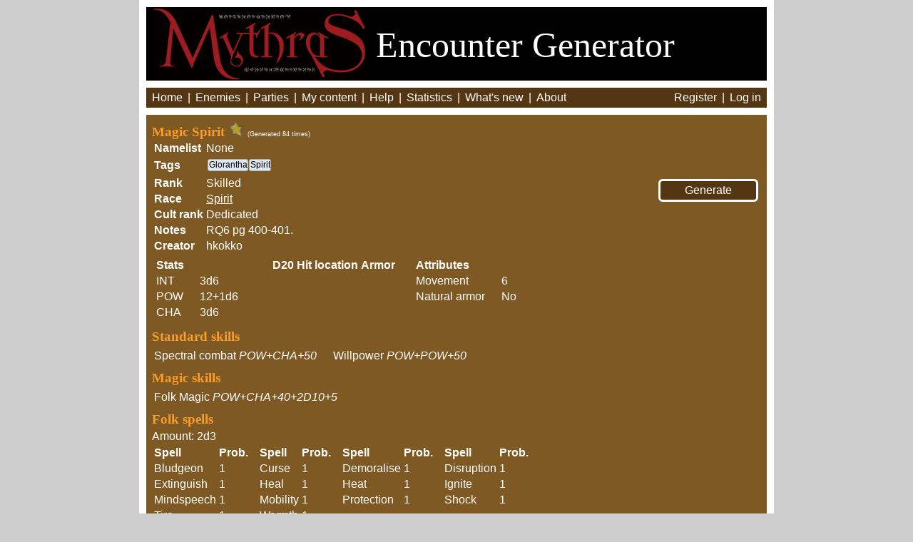

--- FILE ---
content_type: text/html; charset=utf-8
request_url: https://mythras.skoll.xyz/enemy_template/1463/
body_size: 2081
content:
<!DOCTYPE HTML>
<html>
<head>
    <title>RQ: Magic Spirit</title>
    <script src="//ajax.googleapis.com/ajax/libs/jquery/1.7.2/jquery.min.js"></script>
    <script src="//ajax.googleapis.com/ajax/libs/jqueryui/1.10.3/jquery-ui.js"></script>
    <script src="/static/js/complete.ly.1.0.1.js?v=1"></script>
    
    <script src="/static/js/helpers.js?v=1"></script>
    <script src="https://cdn.jsdelivr.net/npm/axios/dist/axios.min.js"></script>
    <script src="/static/js/enemygen.js?v=14"></script>
    <link rel="stylesheet" type="text/css" href="/static/base.css?v=7">
    <link rel="stylesheet" type="text/css" href="/static/print.css" media="print">
    <link rel="icon" type="image/x-icon" href="/favicon.ico">
</head>
<body><div id="main_container">

<div id="header">
    <a href="http://www.thedesignmechanism.com/" target=_new>
    <img src="/static/images/mythras.png" /></a>
    <span style="position: relative; top: -33px;">Encounter Generator</span>
</div>

<div id="menu">
    <span class="item"><a href="/">Home</a></span> |
    <span class="item"><a href="/enemies/">Enemies</a></span> |
    <span class="item"><a href="/parties/">Parties</a></span> |
    <span class="item"><a href="/edit_index/">My content</a></span> |
    <span class="item"><a href="/instructions/">Help</a></span> |
    <span class="item"><a href="/statistics/">Statistics</a></span> |
    <span class="item"><a href="/whats_new/">What's new</a></span> |
    <span class="item"><a href="/about/">About</a></span>

    <span style="position: absolute; right: 15px;">
        
        <span class="item"><a href="/accounts/register/">Register</a></span> |
        <span class="item"><a href="/accounts/login/">Log in</a></span>
        
    </span>

</div>


<div id="main_content">
    



<div id="generate_enemy_container">
<form action="/generate_enemies/" method="post" target="generated">
<input type="hidden" name="csrfmiddlewaretoken" value="y3pK4pxwbpIWWHBsa9Vicm873nKuX7I6nNnPgLEL8OgrpD25XZOBzWM9RtupIEUp">
<input name="enemy_template_id_1463" type="hidden" value="6">
<input style="width: 140px;" type="submit" value="Generate" />
</form>
</div>

<h3 style="display: inline;">
    Magic Spirit
    
        <img et_id=1463 class="star" height="22" width="22" src="/static/images/star_empty.png" title="Log in to Star favorites" />
    
</h3>
<span class="generated_amount">(Generated 84 times)</span>

<table><tr>
    <th>Namelist</th>
    <td>None</td>
</tr><tr>
    <th>Tags</th>
    <td><div id="tag_container">
        <div class="tag">Glorantha</div><div class="tag">Spirit</div>
        </div>
    </td>
</tr><tr>
    <th>Rank</th>
    <td>Skilled</td>
</tr><tr>
    <th>Race</th>
    <td><a href="/race/145/">Spirit</a></td>
</tr><tr>
    <th>Cult rank</th>
    <td>Dedicated</td>
</tr><tr>
    <th>Notes</th>
    <td>RQ6 pg 400-401.</td>
</tr><tr>
    <th>Creator</th><td>hkokko</td>
</tr></table>

<table id="stats_and_hp"><tr><td valign="top">
<table>
<tr><th colspan="2">Stats</th></tr>

    <tr>
        <td>INT</td>
        <td>3d6</td>
    </tr>

    <tr>
        <td>POW</td>
        <td>12+1d6</td>
    </tr>

    <tr>
        <td>CHA</td>
        <td>3d6</td>
    </tr>

</table>
</td><td valign="top">
<table>
<tr><th>D20</th><th>Hit location</th><th>Armor</th></tr>

</table>
</td><td valign="top">
<table>
<tr><th colspan="2">Attributes</th></tr>
<tr>
    <td>Movement</td>
    <td>6</td>
</tr>
<tr>
    <td>Natural armor</td>
    <td>No</td>
</tr>
</table>
</td></tr></table>



<div> <!-- Additional Features -->
    
</div>

<div> <!-- Non-random features -->
    
</div>

<h3>Standard skills</h3>
<table class="read_only"><tr>

    <th>Spectral combat</th>
    <td>POW+CHA+50</td>
    

    <th>Willpower</th>
    <td>POW+POW+50</td>
    

</tr></table>


<h3>Magic skills</h3>
<table class="read_only"><tr>

    <th>Folk Magic</th>
    <td>POW+CHA+40+2D10+5</td>
    

</tr></table>






 <!-- et.spirit if ends -->


<h3>Folk spells</h3>
Amount: 2d3
<table><tr>
<tr><th>Spell</th><th>Prob.&nbsp;&nbsp;&nbsp;</th><th>Spell</th><th>Prob.&nbsp;&nbsp;&nbsp;</th><th>Spell</th><th>Prob.&nbsp;&nbsp;&nbsp;</th><th>Spell</th><th>Prob.&nbsp;&nbsp;&nbsp;</th></tr>

    <td>Bludgeon </td>
    <td>1</td>
    

    <td>Curse </td>
    <td>1</td>
    

    <td>Demoralise </td>
    <td>1</td>
    

    <td>Disruption </td>
    <td>1</td>
    </tr><tr>

    <td>Extinguish </td>
    <td>1</td>
    

    <td>Heal </td>
    <td>1</td>
    

    <td>Heat </td>
    <td>1</td>
    

    <td>Ignite </td>
    <td>1</td>
    </tr><tr>

    <td>Mindspeech </td>
    <td>1</td>
    

    <td>Mobility </td>
    <td>1</td>
    

    <td>Protection </td>
    <td>1</td>
    

    <td>Shock </td>
    <td>1</td>
    </tr><tr>

    <td>Tire </td>
    <td>1</td>
    

    <td>Warmth </td>
    <td>1</td>
    

</tr></table>







<h3>Spirits</h3>
Amount: 1
<table>
<tr><th>Spirit</th><th>Prob.</th></tr>

<tr>
    <td><a href="/enemy_template/1222/">Ancestor Spirit, Minor</a></td>
    <td>1</td>
</tr>

</table>



</div>

<div id="footer">944101 foes generated | <a id="email" href="/cdn-cgi/l/email-protection#6603140d0d0f480a03161403260f0d0f48000f"><span class="__cf_email__" data-cfemail="fa9f88919193d4969f8a889fba939193d49c93">[email&#160;protected]</span></a></div>

</div>
<script data-cfasync="false" src="/cdn-cgi/scripts/5c5dd728/cloudflare-static/email-decode.min.js"></script><script type="text/javascript">
    
        window.authenticated = false;
    
    var sc_project=9684333;
    var sc_invisible=1; 
    var sc_security="37dde490"; 
    var scJsHost = (("https:" == document.location.protocol) ? "https://secure." : "http://www.");
    document.write("<sc"+"ript type='text/javascript' src='" + scJsHost+ "statcounter.com/counter/counter.js'></"+"script>");
</script>
<noscript><div class="statcounter"><a title="free web stats"
href="http://statcounter.com/" target="_blank"><img
class="statcounter"
src="http://c.statcounter.com/9684333/0/37dde490/1/"
alt="free web stats"></a></div></noscript>
<script defer src="https://static.cloudflareinsights.com/beacon.min.js/vcd15cbe7772f49c399c6a5babf22c1241717689176015" integrity="sha512-ZpsOmlRQV6y907TI0dKBHq9Md29nnaEIPlkf84rnaERnq6zvWvPUqr2ft8M1aS28oN72PdrCzSjY4U6VaAw1EQ==" data-cf-beacon='{"version":"2024.11.0","token":"692b3f3a6ef249a5ba28f37526cf3ef8","r":1,"server_timing":{"name":{"cfCacheStatus":true,"cfEdge":true,"cfExtPri":true,"cfL4":true,"cfOrigin":true,"cfSpeedBrain":true},"location_startswith":null}}' crossorigin="anonymous"></script>
</body>
</html>


--- FILE ---
content_type: application/javascript
request_url: https://mythras.skoll.xyz/static/js/complete.ly.1.0.1.js?v=1
body_size: 4365
content:
/**
 * complete.ly 1.0.0
 * MIT Licensing
 * Copyright (c) 2013 Lorenzo Puccetti
 * 
 * This Software shall be used for doing good things, not bad things.
 * 
**/  
function completely(container, config) {
    config = config || {};
    config.fontSize =                       config.fontSize   || '16px';
    config.fontFamily =                     config.fontFamily || 'sans-serif';
    config.promptInnerHTML =                config.promptInnerHTML || ''; 
    config.color =                          config.color || '#333';
    config.hintColor =                      config.hintColor || '#aaa';
    config.backgroundColor =                config.backgroundColor || '#fff';
    config.dropDownBorderColor =            config.dropDownBorderColor || '#aaa';
    config.dropDownZIndex =                 config.dropDownZIndex || '100'; // to ensure we are in front of everybody
    config.dropDownOnHoverBackgroundColor = config.dropDownOnHoverBackgroundColor || '#ddd';
    
    var txtInput = document.createElement('input');
    txtInput.type ='text';
    txtInput.spellcheck = false; 
    txtInput.style.fontSize =        config.fontSize;
    txtInput.style.fontFamily =      config.fontFamily;
    txtInput.style.color =           config.color;
    txtInput.style.backgroundColor = config.backgroundColor;
    txtInput.style.width = '100%';
    txtInput.style.outline = '0';
    txtInput.style.border =  '1';
    txtInput.style.margin =  '0';
    txtInput.style.padding = '0';
    
    var txtHint = txtInput.cloneNode(); 
    txtHint.id='txtHint';
    txtHint.disabled='';        
    txtHint.style.position = 'absolute';
    txtHint.style.top =  '0';
    txtHint.style.left = '0';
    txtHint.style.borderColor = 'transparent';
    txtHint.style.boxShadow =   'none';
    txtHint.style.color = config.hintColor;
    
    txtInput.id='txtInput';
    txtInput.style.backgroundColor ='transparent';
    txtInput.style.verticalAlign = 'top';
    txtInput.style.position = 'relative';
    
    var wrapper = document.createElement('div');
    wrapper.style.position = 'relative';
    wrapper.style.outline = '0';
    wrapper.style.border =  '0';
    wrapper.style.margin =  '0';
    wrapper.style.padding = '0';
    
    var prompt = document.createElement('div');
    prompt.style.position = 'absolute';
    prompt.style.outline = '0';
    prompt.style.margin =  '0';
    prompt.style.padding = '0';
    prompt.style.border =  '0';
    prompt.style.fontSize =   config.fontSize;
    prompt.style.fontFamily = config.fontFamily;
    prompt.style.color =           config.color;
    prompt.style.backgroundColor = config.backgroundColor;
    prompt.style.top = '0';
    prompt.style.left = '0';
    prompt.style.overflow = 'hidden';
    prompt.innerHTML = config.promptInnerHTML;
    prompt.style.background = 'transparent';
    if (document.body === undefined) {
        throw 'document.body is undefined. The library was wired up incorrectly.';
    }
    document.body.appendChild(prompt);            
    var w = prompt.getBoundingClientRect().right; // works out the width of the prompt.
    wrapper.appendChild(prompt);
    prompt.style.visibility = 'visible';
    prompt.style.left = '-'+w+'px';
    wrapper.style.marginLeft= w+'px';
    
    wrapper.appendChild(txtHint);
    wrapper.appendChild(txtInput);
    
    var dropDown = document.createElement('div');
    dropDown.style.position = 'absolute';
    dropDown.style.visibility = 'hidden';
    dropDown.style.outline = '0';
    dropDown.style.margin =  '0';
    dropDown.style.padding = '0';  
    dropDown.style.textAlign = 'left';
    dropDown.style.fontSize =   config.fontSize;      
    dropDown.style.fontFamily = config.fontFamily;
    dropDown.style.backgroundColor = config.backgroundColor;
    dropDown.style.zIndex = config.dropDownZIndex; 
    dropDown.style.cursor = 'default';
    dropDown.style.borderStyle = 'solid';
    dropDown.style.borderWidth = '1px';
    dropDown.style.borderColor = config.dropDownBorderColor;
    dropDown.style.overflowX= 'hidden';
    dropDown.style.whiteSpace = 'pre';
    dropDown.style.overflowY = 'scroll';  // note: this might be ugly when the scrollbar is not required. however in this way the width of the dropDown takes into account
    
    
    var createDropDownController = function(elem) {
        var rows = [];
        var ix = 0;
        var oldIndex = -1;
        
        var onMouseOver =  function() { this.style.outline = '1px solid #ddd'; }
        var onMouseOut =   function() { this.style.outline = '0'; }
        var onMouseDown =  function() { p.hide(); p.onmouseselection(this.__hint); }
        
        var p = {
            hide :  function() { elem.style.visibility = 'hidden';}, 
            refresh : function(token, array) {
                elem.style.visibility = 'hidden';
                ix = 0;
                elem.innerHTML ='';
                var vph = (window.innerHeight || document.documentElement.clientHeight);
                var rect = elem.parentNode.getBoundingClientRect();
                var distanceToTop = rect.top - 6;                        // heuristic give 6px 
                var distanceToBottom = vph - rect.bottom -6;  // distance from the browser border.
                
                rows = [];
                for (var i=0;i<array.length;i++) {
                    if (array[i].indexOf(token)!==0) { continue; }
                    var divRow =document.createElement('div');
                    divRow.style.color = config.color;
                    divRow.onmouseover = onMouseOver; 
                    divRow.onmouseout =  onMouseOut;
                    divRow.onmousedown = onMouseDown; 
                    divRow.__hint =    array[i];
                    divRow.innerHTML = token+'<b>'+array[i].substring(token.length)+'</b>';
                    rows.push(divRow);
                    elem.appendChild(divRow);
                }
                if (rows.length===0) {
                    return; // nothing to show.
                }
                // Commented out by Erkki Lepre. We want to show the dropdown even if there's only one row.
                //if (rows.length===1 && token === rows[0].__hint) {
                //    return; // do not show the dropDown if it has only one element which matches what we have just displayed.
                //}
                
                //if (rows.length<2) return; 
                p.highlight(0);
                
                if (distanceToTop > distanceToBottom*3) {        // Heuristic (only when the distance to the to top is 4 times more than distance to the bottom
                    elem.style.maxHeight =  distanceToTop+'px';  // we display the dropDown on the top of the input text
                    elem.style.top ='';
                    elem.style.bottom ='100%';
                } else {
                    elem.style.top = '100%';  
                    elem.style.bottom = '';
                    elem.style.maxHeight =  distanceToBottom+'px';
                }
                elem.style.visibility = 'visible';
            },
            highlight : function(index) {
                if (oldIndex !=-1 && rows[oldIndex]) { 
                    rows[oldIndex].style.backgroundColor = config.backgroundColor;
                }
                rows[index].style.backgroundColor = config.dropDownOnHoverBackgroundColor; // <-- should be config
                oldIndex = index;
            },
            move : function(step) { // moves the selection either up or down (unless it's not possible) step is either +1 or -1.
                if (elem.style.visibility === 'hidden')             return ''; // nothing to move if there is no dropDown. (this happens if the user hits escape and then down or up)
                if (ix+step === -1 || ix+step === rows.length) return rows[ix].__hint; // NO CIRCULAR SCROLLING. 
                ix+=step; 
                p.highlight(ix);
                return rows[ix].__hint;//txtShadow.value = uRows[uIndex].__hint ;
            },
            onmouseselection : function() {} // it will be overwritten. 
        };
        return p;
    }
    
    var dropDownController = createDropDownController(dropDown);
    
    dropDownController.onmouseselection = function(text) {
        txtInput.value = txtHint.value = leftSide+text; 
        rs.onChange(txtInput.value); // <-- forcing it.
        registerOnTextChangeOldValue = txtInput.value; // <-- ensure that mouse down will not show the dropDown now.
        setTimeout(function() { txtInput.focus(); },0);  // <-- I need to do this for IE 
    }
    
    wrapper.appendChild(dropDown);
    container.appendChild(wrapper);
    
    var spacer; 
    var leftSide; // <-- it will contain the leftSide part of the textfield (the bit that was already autocompleted)
    
    
    function calculateWidthForText(text) {
        if (spacer === undefined) { // on first call only.
            spacer = document.createElement('span'); 
            spacer.style.visibility = 'hidden';
            spacer.style.position = 'fixed';
            spacer.style.outline = '0';
            spacer.style.margin =  '0';
            spacer.style.padding = '0';
            spacer.style.border =  '0';
            spacer.style.left = '0';
            spacer.style.whiteSpace = 'pre';
            spacer.style.fontSize =   config.fontSize;
            spacer.style.fontFamily = config.fontFamily;
            spacer.style.fontWeight = 'normal';
            document.body.appendChild(spacer);    
        }        
        
        // Used to encode an HTML string into a plain text.
        // taken from http://stackoverflow.com/questions/1219860/javascript-jquery-html-encoding
        spacer.innerHTML = String(text).replace(/&/g, '&amp;')
                                       .replace(/"/g, '&quot;')
                                       .replace(/'/g, '&#39;')
                                       .replace(/</g, '&lt;')
                                       .replace(/>/g, '&gt;');
        return spacer.getBoundingClientRect().right;
    }
    
    
    var rs = { 
        onArrowDown : function() {},               // defaults to no action.
        onArrowUp :   function() {},               // defaults to no action.
        onEnter :     function() {},               // defaults to no action.
        onTab :       function() {},               // defaults to no action.
        onChange:     function() { rs.repaint() }, // defaults to repainting.
        startFrom:    0,
        options:      [],
        wrapper : wrapper,      // Only to allow  easy access to the HTML elements to the final user (possibly for minor customizations)
        input :  txtInput,      // Only to allow  easy access to the HTML elements to the final user (possibly for minor customizations) 
        hint  :  txtHint,       // Only to allow  easy access to the HTML elements to the final user (possibly for minor customizations)
        dropDown :  dropDown,         // Only to allow  easy access to the HTML elements to the final user (possibly for minor customizations)
        prompt : prompt,
        setText : function(text) {
            txtHint.value = text;
            txtInput.value = text; 
        },
        getText : function() {
        	return txtInput.value; 
        },
        hideDropDown : function() {
        	dropDownController.hide();
        },
        repaint : function() {
            var text = txtInput.value;
            var startFrom =  rs.startFrom; 
            var options =    rs.options;
            var optionsLength = options.length; 
            
            // breaking text in leftSide and token.
            var token = text.substring(startFrom);
            leftSide =  text.substring(0,startFrom);
            
            // updating the hint. 
            txtHint.value ='';
            for (var i=0;i<optionsLength;i++) {
                var opt = options[i];
                if (opt.indexOf(token)===0) {         // <-- how about upperCase vs. lowercase
                    txtHint.value = leftSide +opt;
                    break;
                }
            }
            
            // moving the dropDown and refreshing it.
            dropDown.style.left = calculateWidthForText(leftSide)+'px';
            dropDownController.refresh(token, rs.options);
        }
    };
    
    var registerOnTextChangeOldValue;

    /**
     * Register a callback function to detect changes to the content of the input-type-text.
     * Those changes are typically followed by user's action: a key-stroke event but sometimes it might be a mouse click.
    **/
    var registerOnTextChange = function(txt, callback) {
        registerOnTextChangeOldValue = txt.value;
        var handler = function() {
            var value = txt.value;
            if (registerOnTextChangeOldValue !== value) {
                registerOnTextChangeOldValue = value;
                callback(value);
            }
        };

        //  
        // For user's actions, we listen to both input events and key up events
        // It appears that input events are not enough so we defensively listen to key up events too.
        // source: http://help.dottoro.com/ljhxklln.php
        //
        // The cost of listening to three sources should be negligible as the handler will invoke callback function
        // only if the text.value was effectively changed. 
        //  
        // 
        if (txt.addEventListener) {
            txt.addEventListener("input",  handler, false);
            txt.addEventListener('keyup',  handler, false);
            txt.addEventListener('change', handler, false);
        } else { // is this a fair assumption: that attachEvent will exist ?
            txt.attachEvent('oninput', handler); // IE<9
            txt.attachEvent('onkeyup', handler); // IE<9
            txt.attachEvent('onchange',handler); // IE<9
        }
    };
    
    
    registerOnTextChange(txtInput,function(text) { // note the function needs to be wrapped as API-users will define their onChange
        rs.onChange(text);
    });
    
    
    var keyDownHandler = function(e) {
        e = e || window.event;
        var keyCode = e.keyCode;
        
        if (keyCode == 33) { return; } // page up (do nothing)
        if (keyCode == 34) { return; } // page down (do nothing);
        
        if (keyCode == 27) { //escape
            dropDownController.hide();
            txtHint.value = txtInput.value; // ensure that no hint is left.
            txtInput.focus(); 
            return; 
        }
        
        if (keyCode == 39 || keyCode == 35 || keyCode == 9) { // right,  end, tab  (autocomplete triggered)
        	if (keyCode == 9) { // for tabs we need to ensure that we override the default behaviour: move to the next focusable HTML-element 
           	    e.preventDefault();
                e.stopPropagation();
                if (txtHint.value.length == 0) {
                	rs.onTab(); // tab was called with no action.
                	            // users might want to re-enable its default behaviour or handle the call somehow.
                }
            }
            if (txtHint.value.length > 0) { // if there is a hint
                dropDownController.hide();
                txtInput.value = txtHint.value;
                var hasTextChanged = registerOnTextChangeOldValue != txtInput.value
                registerOnTextChangeOldValue = txtInput.value; // <-- to avoid dropDown to appear again. 
                                                          // for example imagine the array contains the following words: bee, beef, beetroot
                                                          // user has hit enter to get 'bee' it would be prompted with the dropDown again (as beef and beetroot also match)
                if (hasTextChanged) {
                    rs.onChange(txtInput.value); // <-- forcing it.
                }
            }
            return; 
        }
        
        if (keyCode == 13) {       // enter  (autocomplete triggered)
            if (txtHint.value.length == 0) { // if there is a hint
                rs.onEnter();
            } else {
                var wasDropDownHidden = (dropDown.style.visibility == 'hidden');
                dropDownController.hide();
                
                if (wasDropDownHidden) {
                    txtHint.value = txtInput.value; // ensure that no hint is left.
                    txtInput.focus();
                    rs.onEnter();    
                    return;
                }
                
                txtInput.value = txtHint.value;
                var hasTextChanged = registerOnTextChangeOldValue != txtInput.value
                registerOnTextChangeOldValue = txtInput.value; // <-- to avoid dropDown to appear again. 
                                                          // for example imagine the array contains the following words: bee, beef, beetroot
                                                          // user has hit enter to get 'bee' it would be prompted with the dropDown again (as beef and beetroot also match)
                if (hasTextChanged) {
                    rs.onChange(txtInput.value); // <-- forcing it.
                }
                
            }
            dropDownController.hide();
            return; 
        }
        
        if (keyCode == 40) {     // down
            var m = dropDownController.move(+1);
            if (m == '') { rs.onArrowDown(); }
            txtHint.value = leftSide+m;
            return; 
        } 
            
        if (keyCode == 38 ) {    // up
            var m = dropDownController.move(-1);
            if (m == '') { rs.onArrowUp(); }
            txtHint.value = leftSide+m;
            e.preventDefault();
            e.stopPropagation();
            return; 
        }
            
        // it's important to reset the txtHint on key down.
        // think: user presses a letter (e.g. 'x') and never releases... you get (xxxxxxxxxxxxxxxxx)
        // and you would see still the hint
        txtHint.value =''; // resets the txtHint. (it might be updated onKeyUp)
        
    };
    
    if (txtInput.addEventListener) {
        txtInput.addEventListener("keydown",  keyDownHandler, false);
    } else { // is this a fair assumption: that attachEvent will exist ?
        txtInput.attachEvent('onkeydown', keyDownHandler); // IE<9
    }
    return rs;
}